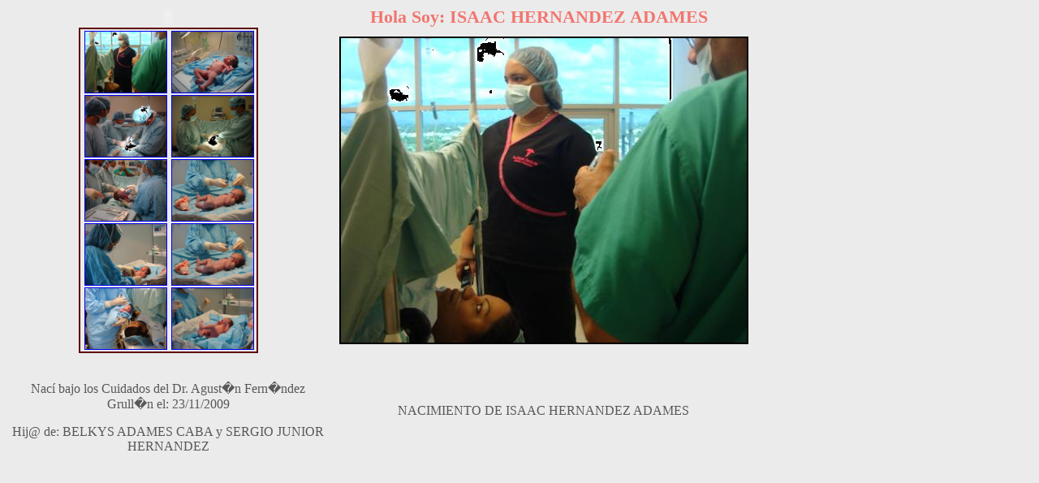

--- FILE ---
content_type: text/html; charset=UTF-8
request_url: http://dragustinfernandez.com/ver_fotos.php?id=0000000015
body_size: 6287
content:
<!DOCTYPE html PUBLIC "-//W3C//DTD XHTML 1.0 Transitional//EN" "http://www.w3.org/TR/xhtml1/DTD/xhtml1-transitional.dtd">
<html xmlns="http://www.w3.org/1999/xhtml">
<head>
<meta http-equiv="Content-Type" content="text/html; charset=iso-8859-1" />
<title>Dr. Agust&iacute;n Fern&aacute;ndez Grull&oacute;n - Ginec&oacute;logo - Obstetra - Onc&oacute;logo</title>
<style type="text/css">
<!--
body {
	background-image: url();
	background-color: #EBEBEB;
}
.Estilo35 {font-weight: bold; color: #0000FF; font-size: 22px; }
.Estilo40 {
	color: #12010C;
	font-weight: bold;
}
.Estilo21 {color: #585858; font-size: 14;}
.Estilo51 {color: #585858; font-size: 8;}
.Estilo92 {font-weight: bold; color: #F2756F; font-size: 22px; }
.Estilo104 {font-family: Georgia, "Times New Roman", Times, serif; font-weight: bold; color: #FFFFFF; font-size: 16px; }
-->
</style>
</head>

<body>
<title>Dr. Agust&iacute;n Fern&aacute;ndez Grull&oacute;n - Ginec&oacute;logo - Obstetra - Onc&oacute;logo</title>
<table width="925" border="0" cellpadding="#6699FF" cellspacing="0">
  <tr>
    <td align="center" class="Estilo92"><object classid="clsid:D27CDB6E-AE6D-11cf-96B8-444553540000" codebase="http://download.macromedia.com/pub/shockwave/cabs/flash/swflash.cab#version=5,0,0,0" width="100" height="22">
      <param name="BGCOLOR" value="" />
      <param name="movie" value="button6.swf" />
      <param name="quality" value="high" />
      <embed src="button6.swf" quality="high" pluginspage="http://www.macromedia.com/shockwave/download/index.cgi?P1_Prod_Version=ShockwaveFlash" type="application/x-shockwave-flash" width="100" height="22" ></embed>
    </object></td>
    <td align="center" class="Estilo92">Hola Soy:
      ISAAC HERNANDEZ ADAMES    &nbsp;</td>
  </tr>
  <tr>
    <td width="398"><table width="221" border="0" align="center" cellpadding="#6699FF" bgcolor="#5D0108">
      
      <tr>
        <td width="217" height="265" colspan="2"><table width="217" cellpadding="#6699FF" bgcolor="#EBEBEB">
          
          <tr>
            <td width="107" align="center" valign="top">                <a href="javascript:imgchange('0000000015.0.g.jpeg','')">
                                <img  src="imagenes/0000000015.0.g.jpeg" alt="Presione para ver Grande" width="100" height="75" border="1" /></a></td>
            <td width="102" align="center" valign="middle">                              <a href="javascript:imgchange('0000000015.1.g.jpeg','')"> <img  src="imagenes/0000000015.1.g.jpeg" alt="Presione para ver Grande" width="100" height="75" border="1" /></a></td>
          </tr>
          <tr>
            <td align="center" valign="middle">                <a href="javascript:imgchange('0000000015.2.g.jpeg','')">
                                <img  src="imagenes/0000000015.2.g.jpeg" alt="Presione para ver Grande" width="100" height="75" border="1" /></a></td>
            <td align="center" valign="middle">                <a href="javascript:imgchange('0000000015.3.g.jpeg','')">
                                <img  src="imagenes/0000000015.3.g.jpeg" alt="Presione para ver Grande" width="100" height="75" border="1" /></a></td>
          </tr>
          <tr>
            <td align="center" valign="middle">                <a href="javascript:imgchange('0000000015.4.g.jpeg','')">
                                <img  src="imagenes/0000000015.4.g.jpeg" alt="Presione para ver Grande" width="100" height="75" border="1" /></a></td>
            <td align="center" valign="middle">                <a href="javascript:imgchange('0000000015.5.g.jpeg','')">
                                <img  src="imagenes/0000000015.5.g.jpeg" alt="Presione para ver Grande" width="100" height="75" border="1" /></a></td>
          </tr>
          <tr>
            <td align="center" valign="middle">                <a href="javascript:imgchange('0000000015.6.g.jpeg','')">
                                <img  src="imagenes/0000000015.6.g.jpeg" alt="Presione para ver Grande" width="100" height="75" border="1" /></a></td>
            <td align="center" valign="middle">                <a href="javascript:imgchange('0000000015.7.g.jpeg','')">
                                <img  src="imagenes/0000000015.7.g.jpeg" alt="Presione para ver Grande" width="100" height="75" border="1" /></a></td>
          </tr>
          <tr>
            <td height="77" align="center" valign="middle">                <a href="javascript:imgchange('0000000015.8.g.jpeg','')">
                                <img  src="imagenes/0000000015.8.g.jpeg" alt="Presione para ver Grande" width="100" height="75" border="1" /></a></td>
            <td align="center" valign="middle">                <a href="javascript:imgchange('0000000015.9.g.jpeg','')">
                                <img  src="imagenes/0000000015.9.g.jpeg" alt="Presione para ver Grande" width="100" height="75" border="1" /></a></td>
          </tr>
          
        </table></td>
      </tr>
    </table></td>
    <td width="527" align="center" valign="middle" bgcolor="#EBEBEB">
		<img  src="imagenes\0000000015.0.g.jpeg" name="main" width="500" height="375" border="2" id="main" /></td>
  </tr>
  <tr>
    <td>&nbsp;</td>
<td id="main_image_description" align="center" class="Estilo40"></td>
  </tr>
  <tr>
    <td><div align="center">
      <p><span class="Estilo21">
        Nac&iacute; bajo los Cuidados del Dr. Agust�n Fern�ndez Grull�n el: 23/11/2009</span>      </p>
      </div></td>
    <td rowspan="2" align="center"><span class="Estilo51">
      NACIMIENTO DE ISAAC HERNANDEZ ADAMES    </span></td>
  </tr>
  <tr>
    <td align="center"><span class="Estilo21">
       Hij@ de: BELKYS ADAMES CABA y SERGIO JUNIOR HERNANDEZ    </span></td>
  </tr>
</table>
<script type="text/javascript"> 
function imgchange(id,descripcion){
if(document.images){
document.getElementById('main').src = "imagenes/" + id; document.getElementById('main'); 
document.getElementById('main_image_description').innerHTML = descripcion;
} 
else { 
document.getElementById('main').src = "imagenes/noimageng.jpeg";
document.getElementById('main_image_description').innerHTML = '';
}
}
</script>
</body>
</html>
     